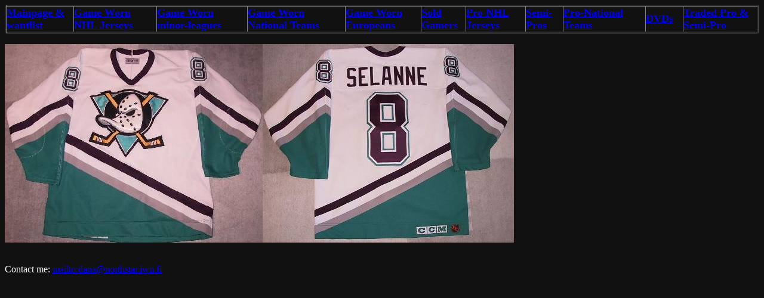

--- FILE ---
content_type: text/html
request_url: http://dana.fi/players/Selanne_ccm.html
body_size: 1681
content:
<html>

<head>

<title>Selanne</title>
</head>

<body bgcolor="#111111" text="#FFFFFF">

<table border="3" cellpadding="0" cellspacing="0" style="border-collapse: collapse" width="100%" id="AutoNumber2" height="43">
 <tr>
    <td width="9%"><b><font size="4">
    <a href="../index.html">Mainpage &amp; wantlist</b></font></a></td>
    <td width="11%"><b><font size="4">
    <a href="../gameworn.html">Game Worn NHL Jerseys</a></font></b></td>
    <td width="12%"><b><font size="4">
    <a href="../gameworn_minors.html">Game Worn minor-leagues</a></font></b></td>
    <td width="13%"><b><font size="4">
    <a href="../gameworn_nationals.html">Game Worn National Teams</a></font></b></td>
    <td width="10%"><b><font size="4">
    <a href="../gameworn_europeans.html">Game Worn Europeans</a></font></b></td>
    <td width="6%"><b><font size="4">
    <a href="../sold_gamers.html">Sold Gamers</a></font></b></td>
    <td width="8%"><b><font size="4">
    <a href="../authentic.html">Pro NHL Jerseys</a></font></b></td>
    <td width="5%"><b><font size="4">
    <a href="../semipro.html">Semi-Pros</a></font></b></td>
    <td width="11%"><b><font size="4">
    <a href="../others.html">Pro-National Teams</a></font></b></td>
    <td width="5%"><b><font size="4">
    <a href="../dvd.html">DVDs</a></font></b></td>
    <td width="14%"><b><font size="4">
    <a href="../traded.html">Traded Pro & Semi-Pro</a></b></font></td>
  </tr>
  </table>
<br>
<img border="0" src="../images/Selanne_ccm/Selanne2_new.jpg"><br><br>
<br>Contact me: <a href="../mailto:dana@northstar.iwn.fi">mailto:dana@northstar.iwn.fi</a></p>
</p>
</p>
</body>

</html>